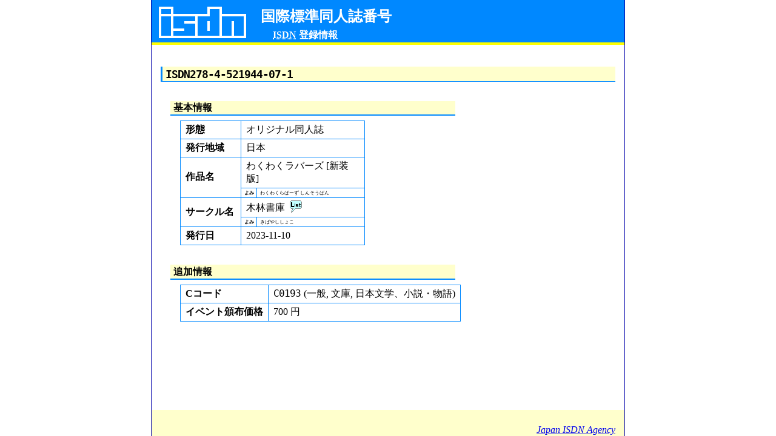

--- FILE ---
content_type: text/html
request_url: https://isdn.jp/2784521944071
body_size: 2292
content:
<!DOCTYPE html PUBLIC "-//W3C//DTD XHTML 1.0 Strict//EN">
<html xmlns="http://www.w3.org/1999/xhtml" xmlns:isdn="https://isdn.jp/schemas/0.1" xml:lang="ja-jp"><head><meta http-equiv="content-type" content="text/html; charset=utf-8"></meta><meta http-equiv="Content-Language" content="ja-jp"></meta><meta http-equiv="Content-Style-Type" content="text/css"></meta><meta name="description" content="木林書庫発行の同人誌
			『わくわくラバーズ [新装版]』のISDN登録情報です。
		"></meta><link rel="stylesheet" href="./stylesheets/default.css" type="text/css"></link><link rel="shortcut icon" href="./images/favicon.ico" type="image/vnd.microsoft.icon"></link><link rel="icon" href="./images/favicon.png" type="image/png"></link><title>[ISDN] わくわくラバーズ [新装版] - 木林書庫</title></head><body><div id="container"><div id="header"><h1>国際標準同人誌番号</h1><div id="description"><abbr title="International Standard Dojin Numbering">ISDN</abbr> 登録情報</div></div><div id="main"><h2><code>ISDN278-4-521944-07-1</code></h2><h3>基本情報</h3><table><tr><th>形態</th><td colspan="2" style="white-space:nowrap;">オリジナル同人誌</td></tr><tr><th>発行地域</th><td colspan="2">日本</td></tr><tr><th rowspan="2">作品名</th><td colspan="2">わくわくラバーズ [新装版]</td></tr><tr><th style="font-size:xx-small;width:4ex;white-space:nowrap;"><small>よみ</small></th><td style="font-size:xx-small;"><small>わくわくらばーず しんそうばん</small></td></tr><tr><th rowspan="2">サークル名</th><td colspan="2" style="white-space:nowrap;">木林書庫<a href="./list88207781" title="このサークルの作品一覧を参照する"><img src="./images/list.png" class="circlelist"></img></a></td></tr><tr><th style="font-size:xx-small;width:4ex;white-space:nowrap;"><small>よみ</small></th><td style="font-size:xx-small;"><small>きばやししょこ</small></td></tr><tr><th>発行日</th><td colspan="2">2023-11-10</td></tr></table><h3>追加情報</h3><table><tr><th>Cコード</th><td><code>C0193</code>
				 (一般, 
				文庫, 
				日本文学、小説・物語)
			</td></tr><tr><th>イベント頒布価格</th><td>700
					円
				</td></tr></table></div><div id="footer"><address><a href="./">Japan ISDN Agency</a></address></div></div></body></html>
